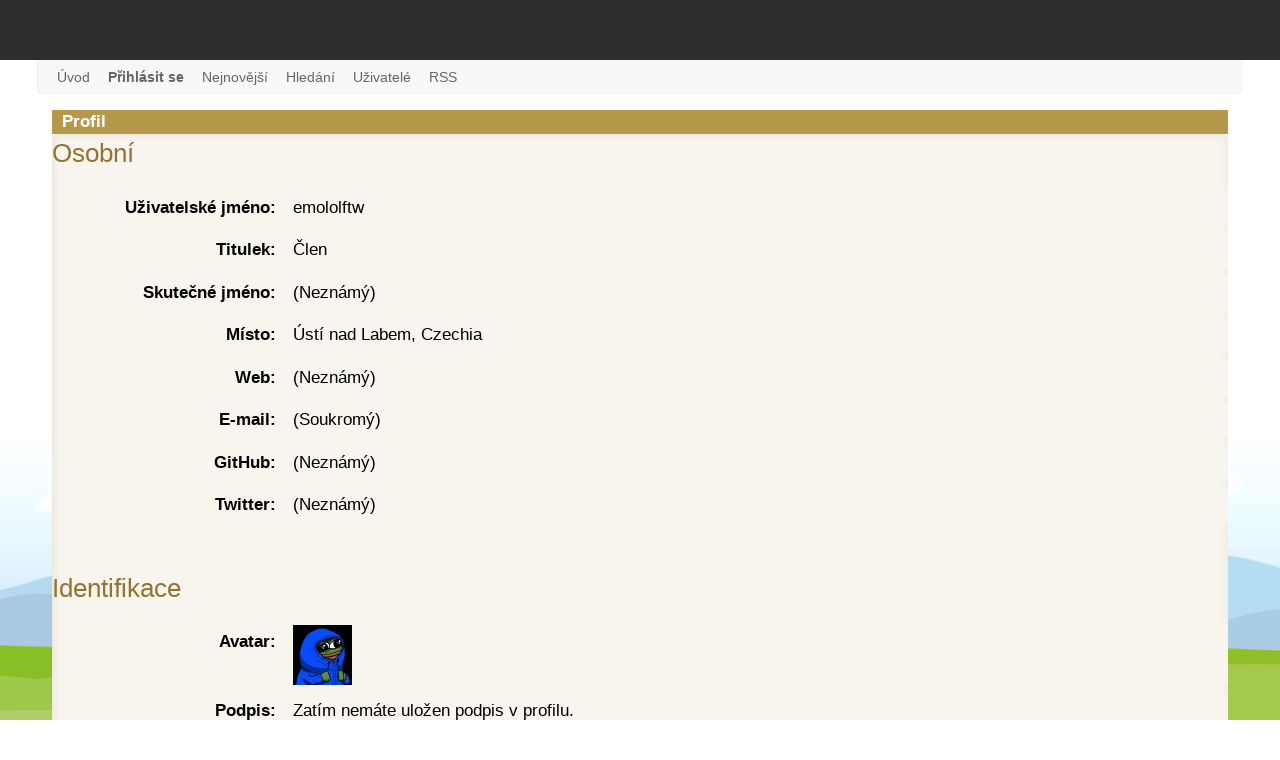

--- FILE ---
content_type: text/html; charset=utf-8
request_url: https://forum.nette.org/cs/profile/21181
body_size: 3776
content:
<!DOCTYPE html>
<html lang="cs">
<head>
	<meta charset="utf-8">
	<base href="/cs/">
	<meta name="viewport" content="width=device-width, initial-scale=1, viewport-fit=cover">

	<script nonce='W4jqRZ252liZyPWz+M7VKg==' src="https://www.googletagmanager.com/gtag/js?id=G-351ZWVTLMC" async></script>
	<script nonce='W4jqRZ252liZyPWz+M7VKg=='>
		var cyrb53 = function(f,c){ c=void 0===c?0:c;for(var a=3735928559^c,b=1103547991^c,d=0,e;d<f.length;d++)e=f.charCodeAt(d),a=Math.imul(a^e,2654435761),b=Math.imul(b^e,1597334677);a=Math.imul(a^a>>>16,2246822507)^Math.imul(b^b>>>13,3266489909);b=Math.imul(b^b>>>16,2246822507)^Math.imul(a^a>>>13,3266489909);return 4294967296*(2097151&b)+(a>>>0)};
		var validityInterval = Math.round(new Date() / 1000 / 3600 / 24 / 7);
		var clientIdHash = cyrb53(["18.191.147.12", validityInterval, window.location.host, navigator.userAgent, navigator.language, screen.height, screen.width, screen.colorDepth, new Date().getTimezoneOffset()].join(';')).toString(16);

		window.dataLayer = window.dataLayer || [];
		function gtag(){dataLayer.push(arguments);}
		gtag('js', new Date());
		gtag('config', 'G-351ZWVTLMC', { client_storage: 'none', anonymize_ip: true, client_id: clientIdHash })
	</script>

	<link rel="alternate" type="application/rss+xml" title="RSS kanál fóra" href="feed.php">
	<link rel="alternate" type="application/rss+xml" title="RSS kanál fóra, jen jeden příspěvek z vlákna" href="feed.php?group">
	<link rel="search" type="application/opensearchdescription+xml" href="https://forum.nette.org/opensearch.xml" title="Nette Framework forum">

	<meta property="og:image" content="https://files.nette.org/ogimages/forum?text=Profil%3A+emololftw">
	<meta property="og:image:width" content="1200">
	<meta property="og:image:height" content="630">
	<meta name="twitter:card" content="summary_large_image">
	<meta name="twitter:site" content="@nettefw">
	<meta name="twitter:image" content="https://files.nette.org/ogimages/forum?text=Profil%3A+emololftw">

	<link rel="icon" href="/favicon.ico">
	<link rel="icon" href="/assets/icons/favicon.svg" sizes="any" type="image/svg+xml">
	<link rel="apple-touch-icon" href="/assets/icons/apple-touch-icon.png">
	<link rel="manifest" href="/assets/site.webmanifest">
	<title>Profil: emololftw — Nette Framework forum</title>
	<link rel="stylesheet" type="text/css" href="/assets/front.css?v=1761875063">
	<script nonce='W4jqRZ252liZyPWz+M7VKg=='>
		(new ResizeObserver(() => { document.documentElement.style.setProperty('--viewport-width', document.documentElement.clientWidth + 'px'); })).observe(document.documentElement);
	</script>
	<script src="/assets/front.js?v=1752961112" nonce="W4jqRZ252liZyPWz+M7VKg==" type="module"></script>
	<script src="https://apis.google.com/js/client.js?onload=googleLoad" nonce="W4jqRZ252liZyPWz+M7VKg==" defer></script>
</head>

<body id="forum-nette-org">

<div class="nettebar-placeholder nettebar--sticky"></div>
<script nonce='W4jqRZ252liZyPWz+M7VKg==' src="https://nette.org/endpoint?nettebar=2&amp;lang=cs&amp;active=forum" async></script>

<section class="menu">
	<div class="container">
		<nav id="main-nav">
			<div class="menu-toggle"><a href="#" title="skip to nav">Menu</a></div>

			
			<ul class="menu-top">
				<li id="navindex"><a href="./"><span>Úvod</span></a></li>
				<li id="navlogin"><a href="login.php"><span>Přihlásit se</span></a></li>
				<li><a href="recent-posts"><span>Nejnovější</span></a></li>
				<li id="navsearch"><a href="search.php"><span>Hledání</span></a></li>
				<li id="navuserlist"><a href="userlist.php"><span>Uživatelé</span></a></li>
				<li id="navextra1"><a href="feed.php"><span>RSS</span></a></li>
			</ul>
		
		</nav>
	</div>
</section>

<svg xmlns="http://www.w3.org/2000/svg" style="display: none;"> 
    <symbol id="icon-rss" viewBox="0 0 512 512"><path d="m165 384c0 15-6 28-16 39c-11 11-24 16-39 16c-16 0-28-5-39-16c-11-11-16-24-16-39c0-15 5-28 16-39c11-11 23-16 39-16c15 0 28 5 39 16c10 11 16 24 16 39z m146 35c0 5-1 10-5 14c-3 4-8 6-13 6l-39 0c-5 0-9-2-12-5c-4-3-6-7-6-12c-4-43-22-81-53-112c-31-31-68-48-112-52c-4-1-8-3-11-6c-4-3-5-8-5-12l0-39c0-5 2-10 6-13c3-4 7-5 12-5l2 0c30 2 59 10 87 23c28 13 52 30 74 52c22 21 39 46 52 74c13 28 20 57 23 87z m146 1c1 5-1 9-5 13c-3 4-8 6-13 6l-41 0c-5 0-9-2-13-5c-3-3-5-8-5-12c-3-41-12-80-29-117c-17-37-39-69-66-96c-27-27-59-49-96-66c-37-17-76-27-117-29c-5 0-9-2-12-6c-3-3-5-8-5-12l0-41c0-5 2-10 6-13c3-4 7-5 12-5l1 0c50 2 98 13 143 34c46 20 86 48 122 84c35 35 63 76 84 121c20 46 32 94 34 144z"/></symbol>
    <symbol id="icon-lock" viewBox="0 0 512 512"><path d="m183 219l146 0l0-54c0-21-7-38-21-52c-15-14-32-22-52-22c-20 0-37 8-52 22c-14 14-21 31-21 52z m238 28l0 164c0 8-3 15-8 20c-6 5-12 8-20 8l-274 0c-8 0-14-3-20-8c-5-5-8-12-8-20l0-164c0-8 3-14 8-20c6-5 12-8 20-8l9 0l0-54c0-35 13-66 38-91c25-25 55-37 90-37c35 0 65 12 90 37c25 25 38 56 38 91l0 54l9 0c8 0 14 3 20 8c5 6 8 12 8 20z"/></symbol>
    <symbol id="icon-chat" viewBox="0 0 512 512"><path d="m148 312c0 0 180 0 180 0c0 0 1 0 3-1c0 0 2 0 2 0c0 0 0 47 0 47c0 14-5 26-15 36c-10 10-22 16-36 16c0 0-128 0-128 0c0 0-77 76-77 76c0 0 0-76 0-76c0 0-26 0-26 0c-13 0-25-6-36-16c-10-10-15-22-15-36c0 0 0-153 0-153c0-15 5-27 15-37c11-9 23-14 36-14c0 0 97 0 97 0c0 0 0 158 0 158m313-286c14 0 26 5 36 14c10 10 15 22 15 37c0 0 0 153 0 153c0 14-5 26-15 36c-10 10-22 16-36 16c0 0-26 0-26 0c0 0 0 76 0 76c0 0-77-76-77-76c0 0-179 0-179 0c0 0 0-205 0-205c0-15 5-27 16-37c10-9 22-14 35-14c0 0 231 0 231 0"/></symbol>
    <symbol id="icon-sticky" viewBox="0 0 512 512"><path d="m141 507c-35 0-64-12-87-37c-25-24-38-52-38-85c-1-33 13-65 43-97c0 0 254-254 254-254c27-28 57-37 89-28c15 4 28 12 40 24c12 12 20 26 24 41c9 32 0 62-27 90c0 0-243 242-243 242c-14 14-29 22-45 24c-17 1-30-3-41-14c-10-9-15-21-14-38c1-17 9-33 24-47c0 0 170-171 170-171c8-9 17-9 26 0c9 9 9 17 0 25c0 0-170 170-170 170c-15 15-19 27-11 36c5 3 9 4 13 3c8-1 16-6 23-13c0 0 243-243 243-243c17-17 23-35 17-55c-5-21-18-34-39-39c-18-5-36 1-55 18c0 0-253 253-253 253c-22 26-33 51-33 74c1 22 10 42 27 59c17 17 37 25 60 26c23 1 47-10 72-32c0 0 254-253 254-253c8-8 17-8 26 0c9 8 9 16 0 25c0 0-254 254-254 254c-28 28-60 42-95 42"/></symbol>
    <symbol id="icon-github" viewBox="0 0 24 24"><path d="M12 .297c-6.63 0-12 5.373-12 12 0 5.303 3.438 9.8 8.205 11.385.6.113.82-.258.82-.577 0-.285-.01-1.04-.015-2.04-3.338.724-4.042-1.61-4.042-1.61C4.422 18.07 3.633 17.7 3.633 17.7c-1.087-.744.084-.729.084-.729 1.205.084 1.838 1.236 1.838 1.236 1.07 1.835 2.809 1.305 3.495.998.108-.776.417-1.305.76-1.605-2.665-.3-5.466-1.332-5.466-5.93 0-1.31.465-2.38 1.235-3.22-.135-.303-.54-1.523.105-3.176 0 0 1.005-.322 3.3 1.23.96-.267 1.98-.399 3-.405 1.02.006 2.04.138 3 .405 2.28-1.552 3.285-1.23 3.285-1.23.645 1.653.24 2.873.12 3.176.765.84 1.23 1.91 1.23 3.22 0 4.61-2.805 5.625-5.475 5.92.42.36.81 1.096.81 2.22 0 1.606-.015 2.896-.015 3.286 0 .315.21.69.825.57C20.565 22.092 24 17.592 24 12.297c0-6.627-5.373-12-12-12"/></symbol>
</svg>


<section class="main">
	<div class="container">
	<div id="punprofile" class="pun">


	<div id="content">
		<div class="inner">
			

			<div id="viewprofile" class="block">
	<h2><span>Profil</span></h2>
	<div class="box">
		<div class="fakeform">
			<div class="inform">
				<fieldset>
				<legend>Osobní</legend>
					<div class="infldset">
						<dl>
							<dt>Uživatelské jméno: </dt>
							<dd>emololftw</dd>
							<dt>Titulek: </dt>
							<dd>Člen</dd>
							<dt>Skutečné jméno: </dt>
							<dd>(Neznámý)</dd>
							<dt>Místo: </dt>
							<dd>Ústí nad Labem, Czechia</dd>
							<dt>Web: </dt>
							<dd>(Neznámý)&nbsp;</dd>
							<dt>E-mail: </dt>
							<dd>(Soukromý)</dd>
							<dt>GitHub: </dt>
							<dd>(Neznámý)</dd>
							<dt>Twitter: </dt>
							<dd>(Neznámý)</dd>
						</dl>
						<div class="clearer"></div>
					</div>
				</fieldset>
			</div>
			<div class="inform">
				<fieldset>
				<legend>Identifikace</legend>
					<div class="infldset">
						<dl>
                          <dt>Avatar: </dt>
							<dd><img src="../img/avatars/21181.png" width="59" height="60" alt=""></dd>
                         <dt>Podpis: </dt>
							<dd><div>Zatím nemáte uložen podpis v profilu.</div></dd>
						</dl>
						<div class="clearer"></div>
					</div>
				</fieldset>
			</div>
			<div class="inform">
				<fieldset>
				<legend>Uživatelovy aktivity</legend>
					<div class="infldset">
						<dl>
                           <dt>Příspěvky: </dt>
							<dd>82 - <a href="search.php?action=show_user&amp;user_id=21181">Zobrazit všechny příspěvky</a> | <a href="search.php?action=show_user_topic&amp;author=emololftw">Zobrazit všechna témata</a></dd>
                         <dt>Poslední příspěvek: </dt>
							<dd>9. 5. 2024 9:26</dd>
							<dt>Registrovaný: </dt>
							<dd>2. 11. 2020</dd>
						</dl>
						<div class="clearer"></div>
					</div>
				</fieldset>
			</div>
		</div>
	</div>
</div>
		</div>
	</div>

	</div>
	</div>
</section>


<section class="footer">
	<div class="container">
	<footer>
	<div id="brdfooter" class="block">
	<h2><span>Zápatí</span></h2>
	<div class="box">
		<div class="inbox">
<div><a href="https://nette.org/cs/terms-of-use">Terms and conditions</a></div><div style="clear:both">Hostováno na e-infrastruktuře <a href="https://www.cesnet.cz/sluzby/">CESNET</a>. Děkujeme za podporu sdružení CESNET, z.s.p.o.</div>			<div class="clearer"></div>
		</div>
	</div>
</div>
	</footer>
	</div>
</section>

</body>
</html>
